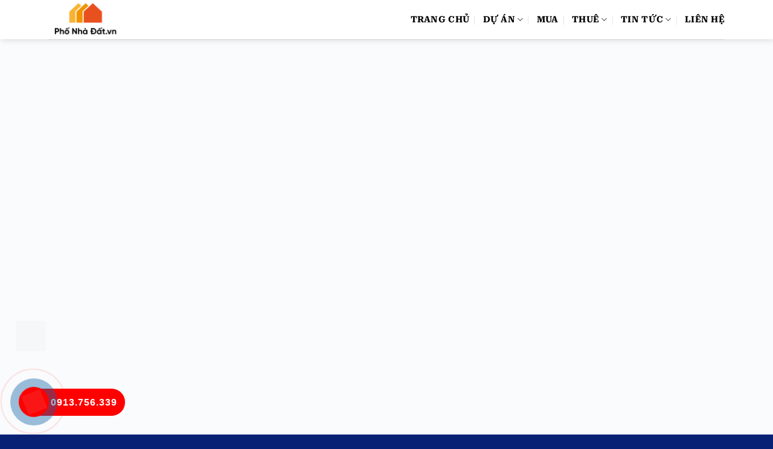

--- FILE ---
content_type: text/html; charset=UTF-8
request_url: https://phonhadat.vn/thu-thiem-garden/
body_size: 13375
content:
<!DOCTYPE html><html lang="vi" prefix="og: https://ogp.me/ns#" class="loading-site no-js"><head><script data-no-optimize="1">var litespeed_docref=sessionStorage.getItem("litespeed_docref");litespeed_docref&&(Object.defineProperty(document,"referrer",{get:function(){return litespeed_docref}}),sessionStorage.removeItem("litespeed_docref"));</script> <meta charset="UTF-8" /><link rel="profile" href="http://gmpg.org/xfn/11" /><link rel="pingback" href="https://phonhadat.vn/xmlrpc.php" /><meta name="viewport" content="width=device-width, initial-scale=1" /><title>Thủ Thiêm Garden - Update Chuyển Nhượng - Cho Thuê T01/2026</title><meta name="description" content="Thủ Thiêm Garden địa chỉ tại 269 Đ. Liên Phường, Phước Long B, Thủ Đức. Cập nhật giá bán, thuê căn hộ Thủ Thiêm Garden mới nhất"/><meta name="robots" content="follow, index, max-snippet:-1, max-video-preview:-1, max-image-preview:large"/><link rel="canonical" href="https://phonhadat.vn/thu-thiem-garden/" /><meta property="og:locale" content="vi_VN" /><meta property="og:type" content="article" /><meta property="og:title" content="Thủ Thiêm Garden - Update Chuyển Nhượng - Cho Thuê T01/2026" /><meta property="og:description" content="Thủ Thiêm Garden địa chỉ tại 269 Đ. Liên Phường, Phước Long B, Thủ Đức. Cập nhật giá bán, thuê căn hộ Thủ Thiêm Garden mới nhất" /><meta property="og:url" content="https://phonhadat.vn/thu-thiem-garden/" /><meta property="og:site_name" content="Phố Nhà Đất" /><meta property="og:updated_time" content="2024-06-13T14:55:22+07:00" /><meta property="og:image" content="https://phonhadat.vn/wp-content/uploads/2023/01/thu-thiem-garden.webp" /><meta property="og:image:secure_url" content="https://phonhadat.vn/wp-content/uploads/2023/01/thu-thiem-garden.webp" /><meta property="og:image:width" content="960" /><meta property="og:image:height" content="720" /><meta property="og:image:alt" content="Thủ Thiêm Garden" /><meta property="og:image:type" content="image/webp" /><meta property="article:published_time" content="2024-06-05T22:28:14+07:00" /><meta property="article:modified_time" content="2024-06-13T14:55:22+07:00" /><meta name="twitter:card" content="summary_large_image" /><meta name="twitter:title" content="Thủ Thiêm Garden - Update Chuyển Nhượng - Cho Thuê T01/2026" /><meta name="twitter:description" content="Thủ Thiêm Garden địa chỉ tại 269 Đ. Liên Phường, Phước Long B, Thủ Đức. Cập nhật giá bán, thuê căn hộ Thủ Thiêm Garden mới nhất" /><meta name="twitter:site" content="@admin" /><meta name="twitter:creator" content="@admin" /><meta name="twitter:image" content="https://phonhadat.vn/wp-content/uploads/2023/01/thu-thiem-garden.webp" /> <script type="application/ld+json" class="rank-math-schema-pro">{"@context":"https://schema.org","@graph":[{"@type":["Person","Organization"],"@id":"https://phonhadat.vn/#person","name":"Ph\u1ed1 Nh\u00e0 \u0110\u1ea5t","sameAs":["https://twitter.com/admin"]},{"@type":"WebSite","@id":"https://phonhadat.vn/#website","url":"https://phonhadat.vn","name":"Ph\u1ed1 Nh\u00e0 \u0110\u1ea5t","publisher":{"@id":"https://phonhadat.vn/#person"},"inLanguage":"vi"},{"@type":"ImageObject","@id":"https://phonhadat.vn/wp-content/uploads/2023/01/thu-thiem-garden.webp","url":"https://phonhadat.vn/wp-content/uploads/2023/01/thu-thiem-garden.webp","width":"960","height":"720","inLanguage":"vi"},{"@type":"BreadcrumbList","@id":"https://phonhadat.vn/thu-thiem-garden/#breadcrumb","itemListElement":[{"@type":"ListItem","position":"1","item":{"@id":"https://phonhadat.vn","name":"Phonhadat.vn"}},{"@type":"ListItem","position":"2","item":{"@id":"https://phonhadat.vn/du-an/","name":"D\u1ef1 \u00c1n"}},{"@type":"ListItem","position":"3","item":{"@id":"https://phonhadat.vn/can-ho/","name":"C\u0103n h\u1ed9"}},{"@type":"ListItem","position":"4","item":{"@id":"https://phonhadat.vn/thu-thiem-garden/","name":"Th\u1ee7 Thi\u00eam Garden"}}]},{"@type":"WebPage","@id":"https://phonhadat.vn/thu-thiem-garden/#webpage","url":"https://phonhadat.vn/thu-thiem-garden/","name":"Th\u1ee7 Thi\u00eam Garden - Update Chuy\u1ec3n Nh\u01b0\u1ee3ng - Cho Thu\u00ea T01/2026","datePublished":"2024-06-05T22:28:14+07:00","dateModified":"2024-06-13T14:55:22+07:00","isPartOf":{"@id":"https://phonhadat.vn/#website"},"primaryImageOfPage":{"@id":"https://phonhadat.vn/wp-content/uploads/2023/01/thu-thiem-garden.webp"},"inLanguage":"vi","breadcrumb":{"@id":"https://phonhadat.vn/thu-thiem-garden/#breadcrumb"}},{"@type":"Person","@id":"https://phonhadat.vn/thu-thiem-garden/#author","name":"Ph\u1ed1 Nh\u00e0 \u0110\u1ea5t","image":{"@type":"ImageObject","@id":"https://phonhadat.vn/wp-content/litespeed/avatar/499490c5522eb46cd84e7f0ef48b0800.jpg?ver=1769143124","url":"https://phonhadat.vn/wp-content/litespeed/avatar/499490c5522eb46cd84e7f0ef48b0800.jpg?ver=1769143124","caption":"Ph\u1ed1 Nh\u00e0 \u0110\u1ea5t","inLanguage":"vi"}},{"@type":"Article","headline":"Th\u1ee7 Thi\u00eam Garden - Update Chuy\u1ec3n Nh\u01b0\u1ee3ng - Cho Thu\u00ea T01/2026","keywords":"Th\u1ee7 Thi\u00eam Garden","datePublished":"2024-06-05T22:28:14+07:00","dateModified":"2024-06-13T14:55:22+07:00","articleSection":"C\u0103n h\u1ed9","author":{"@id":"https://phonhadat.vn/thu-thiem-garden/#author","name":"Ph\u1ed1 Nh\u00e0 \u0110\u1ea5t"},"publisher":{"@id":"https://phonhadat.vn/#person"},"description":"Th\u1ee7 Thi\u00eam Garden \u0111\u1ecba ch\u1ec9 t\u1ea1i 269 \u0110. Li\u00ean Ph\u01b0\u1eddng, Ph\u01b0\u1edbc Long B, Th\u1ee7 \u0110\u1ee9c. C\u1eadp nh\u1eadt gi\u00e1 b\u00e1n, thu\u00ea c\u0103n h\u1ed9 Th\u1ee7 Thi\u00eam Garden m\u1edbi nh\u1ea5t","name":"Th\u1ee7 Thi\u00eam Garden - Update Chuy\u1ec3n Nh\u01b0\u1ee3ng - Cho Thu\u00ea T01/2026","@id":"https://phonhadat.vn/thu-thiem-garden/#richSnippet","isPartOf":{"@id":"https://phonhadat.vn/thu-thiem-garden/#webpage"},"image":{"@id":"https://phonhadat.vn/wp-content/uploads/2023/01/thu-thiem-garden.webp"},"inLanguage":"vi","mainEntityOfPage":{"@id":"https://phonhadat.vn/thu-thiem-garden/#webpage"}}]}</script> <link rel='prefetch' href='https://phonhadat.vn/wp-content/themes/flatsome/assets/js/flatsome.js?ver=8e60d746741250b4dd4e' /><link rel='prefetch' href='https://phonhadat.vn/wp-content/themes/flatsome/assets/js/chunk.slider.js?ver=3.19.6' /><link rel='prefetch' href='https://phonhadat.vn/wp-content/themes/flatsome/assets/js/chunk.popups.js?ver=3.19.6' /><link rel='prefetch' href='https://phonhadat.vn/wp-content/themes/flatsome/assets/js/chunk.tooltips.js?ver=3.19.6' /><link rel="alternate" type="application/rss+xml" title="Dòng thông tin Phố Nhà Đất &raquo;" href="https://phonhadat.vn/feed/" /><link rel="alternate" type="application/rss+xml" title="Phố Nhà Đất &raquo; Dòng bình luận" href="https://phonhadat.vn/comments/feed/" /><link rel="alternate" title="oNhúng (JSON)" type="application/json+oembed" href="https://phonhadat.vn/wp-json/oembed/1.0/embed?url=https%3A%2F%2Fphonhadat.vn%2Fthu-thiem-garden%2F" /><link rel="alternate" title="oNhúng (XML)" type="text/xml+oembed" href="https://phonhadat.vn/wp-json/oembed/1.0/embed?url=https%3A%2F%2Fphonhadat.vn%2Fthu-thiem-garden%2F&#038;format=xml" /><link data-optimized="2" rel="stylesheet" href="https://phonhadat.vn/wp-content/litespeed/css/1062e3be97b39ac3f813b7ac43d14097.css?ver=cfd13" /> <script type="litespeed/javascript" data-src="https://phonhadat.vn/wp-includes/js/jquery/jquery.min.js" id="jquery-core-js"></script> <link rel="https://api.w.org/" href="https://phonhadat.vn/wp-json/" /><link rel="EditURI" type="application/rsd+xml" title="RSD" href="https://phonhadat.vn/xmlrpc.php?rsd" /><meta name="generator" content="WordPress 6.9" /><link rel='shortlink' href='https://phonhadat.vn/?p=4193' /><meta name="p:domain_verify" content="30923c72b46bffd070119365b83ae759"/><link rel="icon" href="https://phonhadat.vn/wp-content/uploads/2020/08/icon-nha-dat.png" sizes="32x32" /><link rel="icon" href="https://phonhadat.vn/wp-content/uploads/2020/08/icon-nha-dat.png" sizes="192x192" /><link rel="apple-touch-icon" href="https://phonhadat.vn/wp-content/uploads/2020/08/icon-nha-dat.png" /><meta name="msapplication-TileImage" content="https://phonhadat.vn/wp-content/uploads/2020/08/icon-nha-dat.png" /></head><body class="header-shadow lightbox nav-dropdown-has-arrow nav-dropdown-has-shadow nav-dropdown-has-border parallax-mobile"><a class="skip-link screen-reader-text" href="#main">Bỏ qua nội dung</a><div id="wrapper"><header id="header" class="header has-sticky sticky-jump"><div class="header-wrapper"><div id="masthead" class="header-main "><div class="header-inner flex-row container logo-left medium-logo-center" role="navigation"><div id="logo" class="flex-col logo"><a href="https://phonhadat.vn/" title="Phố Nhà Đất - Phố Nhà Đất" rel="home">
<img data-lazyloaded="1" src="[data-uri]" width="500" height="265" data-src="https://phonhadat.vn/wp-content/uploads/2020/08/logo-nha-dat-pho.png" class="header_logo header-logo" alt="Phố Nhà Đất"/><img data-lazyloaded="1" src="[data-uri]" width="500" height="265" data-src="https://phonhadat.vn/wp-content/uploads/2020/08/logo-nha-dat-pho.png" class="header-logo-dark" alt="Phố Nhà Đất"/></a></div><div class="flex-col show-for-medium flex-left"><ul class="mobile-nav nav nav-left "><li class="nav-icon has-icon"><div class="header-button">		<a href="#" data-open="#main-menu" data-pos="left" data-bg="main-menu-overlay" data-color="" class="icon primary button round is-small" aria-label="Menu" aria-controls="main-menu" aria-expanded="false"><i class="icon-menu" ></i>
</a></div></li></ul></div><div class="flex-col hide-for-medium flex-left flex-grow"><ul class="header-nav header-nav-main nav nav-left  nav-divided nav-size-medium nav-uppercase"></ul></div><div class="flex-col hide-for-medium flex-right"><ul class="header-nav header-nav-main nav nav-right  nav-divided nav-size-medium nav-uppercase"><li id="menu-item-64" class="menu-item menu-item-type-custom menu-item-object-custom menu-item-64 menu-item-design-default"><a href="/" class="nav-top-link">Trang Chủ</a></li><li id="menu-item-4052" class="menu-item menu-item-type-custom menu-item-object-custom menu-item-has-children menu-item-4052 menu-item-design-default has-dropdown"><a href="https://phonhadat.vn/du-an/" class="nav-top-link" aria-expanded="false" aria-haspopup="menu">Dự án<i class="icon-angle-down" ></i></a><ul class="sub-menu nav-dropdown nav-dropdown-default"><li id="menu-item-4215" class="menu-item menu-item-type-taxonomy menu-item-object-danh_muc current-du_an-ancestor current-menu-parent current-du_an-parent menu-item-4215 active"><a href="https://phonhadat.vn/can-ho/">Căn hộ</a></li><li id="menu-item-4217" class="menu-item menu-item-type-taxonomy menu-item-object-danh_muc menu-item-4217"><a href="https://phonhadat.vn/nha-pho-biet-thu/">Nhà Phố &amp; Biệt Thự</a></li></ul></li><li id="menu-item-4569" class="menu-item menu-item-type-taxonomy menu-item-object-category_property menu-item-4569 menu-item-design-default"><a href="https://phonhadat.vn/mua/" class="nav-top-link">Mua</a></li><li id="menu-item-4570" class="menu-item menu-item-type-taxonomy menu-item-object-category_property menu-item-has-children menu-item-4570 menu-item-design-default has-dropdown"><a href="https://phonhadat.vn/thue/" class="nav-top-link" aria-expanded="false" aria-haspopup="menu">Thuê<i class="icon-angle-down" ></i></a><ul class="sub-menu nav-dropdown nav-dropdown-default"><li id="menu-item-4606" class="menu-item menu-item-type-taxonomy menu-item-object-category_property menu-item-4606"><a href="https://phonhadat.vn/cho-thue-the-gold-view/">Cho thuê The Gold View</a></li><li id="menu-item-4851" class="menu-item menu-item-type-taxonomy menu-item-object-category_property menu-item-4851"><a href="https://phonhadat.vn/cho-thue-the-tresor/">Cho Thuê The Tresor</a></li><li id="menu-item-4852" class="menu-item menu-item-type-taxonomy menu-item-object-category_property menu-item-4852"><a href="https://phonhadat.vn/cho-thue-saigon-royal/">Cho thuê Saigon Royal</a></li><li id="menu-item-5059" class="menu-item menu-item-type-taxonomy menu-item-object-category_property menu-item-5059"><a href="https://phonhadat.vn/cho-thue-millennium/">Cho thuê Millennium</a></li><li id="menu-item-5277" class="menu-item menu-item-type-taxonomy menu-item-object-category_property menu-item-5277"><a href="https://phonhadat.vn/cho-thue-de-la-sol/">Cho thuê De La Sol</a></li></ul></li><li id="menu-item-942" class="nofollow menu-item menu-item-type-taxonomy menu-item-object-category menu-item-has-children menu-item-942 menu-item-design-default has-dropdown"><a href="https://phonhadat.vn/bat-dong-san/" class="nav-top-link" aria-expanded="false" aria-haspopup="menu">Tin Tức<i class="icon-angle-down" ></i></a><ul class="sub-menu nav-dropdown nav-dropdown-default"><li id="menu-item-1910" class="menu-item menu-item-type-taxonomy menu-item-object-category menu-item-1910"><a href="https://phonhadat.vn/chu-dau-tu/">Chủ Đầu Tư</a></li><li id="menu-item-929" class="nofollow menu-item menu-item-type-taxonomy menu-item-object-category menu-item-929"><a href="https://phonhadat.vn/nha-dep/">Nhà Đẹp</a></li><li id="menu-item-973" class="menu-item menu-item-type-taxonomy menu-item-object-category menu-item-973"><a href="https://phonhadat.vn/kien-thuc/">Kiến thức</a></li></ul></li><li id="menu-item-63" class="nofollow menu-item menu-item-type-post_type menu-item-object-page menu-item-63 menu-item-design-default"><a href="https://phonhadat.vn/lien-he/" class="nav-top-link">Liên hệ</a></li></ul></div><div class="flex-col show-for-medium flex-right"><ul class="mobile-nav nav nav-right "></ul></div></div><div class="container"><div class="top-divider full-width"></div></div></div><div class="header-bg-container fill"><div class="header-bg-image fill"></div><div class="header-bg-color fill"></div></div></div></header><main id="main" class=""><div id="content" role="main"><div class="img-inner dark">
<img data-lazyloaded="1" src="[data-uri]" width="960" height="720" data-src="https://phonhadat.vn/wp-content/uploads/2023/01/thu-thiem-garden.webp" class="attachment-original size-original my-featured-img wp-post-image" alt="Thủ Thiêm Garden" decoding="async" fetchpriority="high" style="width:100%;height:auto;" data-srcset="https://phonhadat.vn/wp-content/uploads/2023/01/thu-thiem-garden.webp 960w, https://phonhadat.vn/wp-content/uploads/2023/01/thu-thiem-garden-768x576.webp 768w, https://phonhadat.vn/wp-content/uploads/2023/01/thu-thiem-garden-300x225.webp 300w, https://phonhadat.vn/wp-content/uploads/2023/01/thu-thiem-garden-600x450.webp 600w" data-sizes="(max-width: 960px) 100vw, 960px" /></div><section class="section section-no-padding"><div class="section-content relative"><div class="row"><div class="large-12 col"><div class="col-inner"><div class="crumbs"><nav aria-label="breadcrumbs" class="rank-math-breadcrumb"><p><a href="https://phonhadat.vn">Phonhadat.vn</a><span class="separator"> / </span><a href="https://phonhadat.vn/du-an/">Dự Án</a><span class="separator"> / </span><a href="https://phonhadat.vn/can-ho/">Căn hộ</a></p></nav></div><h1 class="titleduan">Thủ Thiêm Garden</h1><p><em><strong>Thủ Thiêm Garden</strong></em> &#8211; Sau khi tạo dựng được thương hiệu, uy tín qua loạt các dự án căn hộ như: Thủ Thiêm Xanh, Thủ Thiêm Star, Thủ Thiêm Sky&#8230; Tháng 12/2016 Chủ đầu tư Thủ Thiêm tiếp tục cho ra mắt <strong>dự án căn hộ Thủ Thiêm Garden</strong> ngay tại mặt tiền đường Liên Phường, Phước Long B, Quận 9. Xuất hiện trong bối cảnh khách hàng có khá nhiều lựa chọn về căn hộ trong khu vực như: Sky 9 (N.H.O), Flora Fuji… hay các dự án căn hộ Quận 2 kế bên, nhưng Thủ Thiêm Garden vẫn thu hút được sự quan tâm khá lớn từ khách hàng nhờ sở hữu những ưu thế riêng của mình.</p><p>Ở bài viết này, nhóm chuyên gia <span style="color: #ff0000;"><em><strong>dự án căn hộ quận 9</strong></em></span> của <strong>Phố Nhà Đất </strong>sẽ cùng khách hàng nhìn lại quá trình triển khai dự án cũng như đưa ra những đánh giá, góc nhìn của riêng chúng tôi về những ưu thế, nhược điểm mà dự án này sở hữu.</p><h2><strong>Sơ bộ thông tin dự án căn hộ Thủ Thiêm Garden quận 9</strong></h2><table><tbody><tr style="height: 21px;"><td style="width: 18.1119%; height: 21px;">Chủ đầu tư</td><td style="width: 81.8881%; height: 21px;">Công ty cổ phần Thủ Thiêm</td></tr><tr style="height: 21px;"><td style="width: 18.1119%; height: 21px;">Vị trí</td><td style="width: 81.8881%; height: 21px;">Mặt tiền đường Liên Phường, Quận 9, Tp. Hồ Chí Minh</td></tr><tr style="height: 21px;"><td style="width: 18.1119%; height: 21px;">Tổng diện tích</td><td style="width: 81.8881%; height: 21px;">7.071 m2</td></tr><tr style="height: 21px;"><td style="width: 18.1119%; height: 21px;">Mật độ xây dựng</td><td style="width: 81.8881%; height: 21px;">30,4%</td></tr><tr style="height: 21px;"><td style="width: 18.1119%; height: 21px;">Quy mô</td><td style="width: 81.8881%; height: 21px;">02 Block cao 20 tầng với 375 căn hộ</td></tr><tr style="height: 21px;"><td style="width: 18.1119%; height: 21px;">Diện tích căn hộ</td><td style="width: 81.8881%; height: 21px;">49 m2 – 82 m2</td></tr><tr style="height: 43px;"><td style="width: 18.1119%; height: 43px;">Tiện ích</td><td style="width: 81.8881%; height: 43px;">an ninh 24/24, hồ bơi, phòng tập Gym, Spa, trung tâm thương mại nhỏ …</td></tr></tbody></table><h3><strong>Một số ưu điểm của căn hộ Thủ Thiêm Garden khi ra mắt</strong></h3><p>Là một trong những dự án căn hộ có tổng giá trị căn hộ rẻ nhất thị trường Quận 9 ở thời điểm ra mắt (12/2016)</p><p>Mức giá chính thức từ chủ đầu tư bán ra là 19 triệu/m2, có thể nói rằng mức giá này hoàn toàn không rẻ so với khu vực Quận 9 ở thời điểm dự án ra mắt. Tuy nhiên, <strong>Thủ Thiêm Garden quận 9</strong> lại sở hữu nhiều căn hộ có diện tích nhỏ (từ 49 m2 – 62 m2, 01 đến 02 phòng ngủ, một số căn 03 phòng ngủ diện tích 85 m2) nên phần đa các căn hộ có giá trên dưới 01 tỷ đồng, phù hợp với nhu cầu của rất nhiều khách hàng, nhất là khách hàng có mức thu nhập trung bình. Thực tế đã chứng minh rổ hàng của chủ đầu tư đã hết nhẵn sau hai đợt mở bán bởi nhu cầu ở phân khúc này khá lớn.</p><p>EZ LAND đang chào bán căn hộ Hausneo với giá bán hấp dẫn chỉ 22,5tr/m2 cùng tiến độ thanh toán cực kì tốt tại nút giao cao tốc Long Thành Dầu Dây và Vành Đai 2. Một dự án căn hộ Quận 9 được chúng tôi đánh giá cao.</p><p>Sở hữu vị trí mặt tiền đường Liên Phường khá phù hợp cho khách hàng đang làm việc tại các khu vực:</p><ul><li><strong>Quận 1, quận 2</strong> chỉ với 10 &#8211; 15 phút di chuyển qua các tuyến: Liên Phường -&gt; Cao Tốc -&gt; Mai Chí Thọ</li><li><strong>Bình Thạnh</strong> với 10 phút di chuyển: Thủ Thiêm Garden -&gt; Cao Tốc -&gt; Xa Lộ Hà Nội</li><li><strong>Quận 7</strong> chỉ với 15 phút di chuyển: dự án Thủ Thiêm Garden -&gt; Võ Chí Công -&gt; Cầu Phú Mỹ</li><li><strong>Khu công nghệ cao quận 9</strong> chỉ với 3 phút đi xe.</li></ul><h4><img decoding="async" class="lazy-load alignnone size-full wp-image-3563" loading="lazy" decoding="async" src="data:image/svg+xml,%3Csvg%20viewBox%3D%220%200%20100%20100%22%20xmlns%3D%22http%3A%2F%2Fwww.w3.org%2F2000%2Fsvg%22%3E%3C%2Fsvg%3E" data-src="https://phonhadat.vn/wp-content/uploads/2023/01/thu-thiem-garden1.webp" alt="Thủ Thiêm Garden" width="100%" srcset="" data-srcset="https://phonhadat.vn/wp-content/uploads/2023/01/thu-thiem-garden1.webp 660w, https://phonhadat.vn/wp-content/uploads/2023/01/thu-thiem-garden1-300x212.webp 300w, https://phonhadat.vn/wp-content/uploads/2023/01/thu-thiem-garden1-600x424.webp 600w" sizes="(max-width: 660px) 100vw, 660px" /></h4><h4><strong>Tiềm năng căn hộ Thủ Thiêm Garden</strong></h4><p>Đường Liên Phường ngày nay đang dần trở nên đông đúc bởi cư dân đã về xây nhà ở khá nhiều. Bên cạnh đó, dự án nhà phố Merita của Khang Điền với khu phố thương mại bao gồm 42 căn shophouse ngoài mặt tiền (đã bàn giao, một số Shophouse đã bắt đầu hoạt động) và dự án căn hộ Sun Tower của N.H.O cũng chuẩn bị bàn giao sẽ tạo nên một bộ mặt mới, sầm uất trên tuyến đường này trong tương lai không xa. Việc toạ lạc trong một khu vực được quy hoạch bài bản, có nhiều mảng xanh, nên dự án có chất lượng môi trường sống theo đánh giá của chúng tôi là khá ổn.</p><p>Một yếu tố sẽ đẩy giá căn hộ <strong>Thủ Thiêm Garden</strong> tăng, đó là nhu cầu về nơi ở tại khu vực này sẽ tăng mạnh trong tương lai gần. Chủ yếu đến từ các nhân sự làm việc trong khu công nghệ cao Quận 9 (dự kiến sẽ có khoảng vài trăm nghìn kỹ sư, chuyên gia cao cấp, công nhân tay nghề cao, sinh viên… sẽ làm việc, học tập, nghiên cứu tại đây). Dự án chỉ cách khu công nghệ cao chừng 1,5 km với khoảng chưa đầy 5 phút đi xe, và mức giá khá tốt như thế là sự lựa chọn an cư khá lý tưởng cho những người trẻ, gia đình trẻ làm việc tại đây.</p><p>Ngoài những tiềm năng thì Thủ Thiêm Garden cũng có một số nhược điểm như:</p><p>&#8211; <span style="color: #008000;"><strong>Dự án</strong></span> nằm gần đường vành đai trong nên việc lưu thông về Quận 7 qua cầu Phú Mỹ sẽ đi chung đường với xe container. Tuy nhiên, đây là tuyến đường lớn nên sẽ có dải phân cách khá an toàn.</p><p>&#8211; Gần với Vành Đai Trong, mặt tiền đường Liên Phường nên sẽ khá nhộn nhịp, sầm uất. Phù hợp với khách hàng là người trẻ, tuy nhiên lại không phù hợp các các khách hàng ưa thích sự yên tĩnh.</p><p><img decoding="async" class="lazy-load alignnone size-full wp-image-3564" loading="lazy" decoding="async" src="data:image/svg+xml,%3Csvg%20viewBox%3D%220%200%20100%20100%22%20xmlns%3D%22http%3A%2F%2Fwww.w3.org%2F2000%2Fsvg%22%3E%3C%2Fsvg%3E" data-src="https://phonhadat.vn/wp-content/uploads/2023/01/mat-bang-thu-thiem-garden.webp" alt="Thủ Thiêm Garden" width="100%" srcset="" data-srcset="https://phonhadat.vn/wp-content/uploads/2023/01/mat-bang-thu-thiem-garden.webp 1600w, https://phonhadat.vn/wp-content/uploads/2023/01/mat-bang-thu-thiem-garden-768x576.webp 768w, https://phonhadat.vn/wp-content/uploads/2023/01/mat-bang-thu-thiem-garden-1536x1152.webp 1536w, https://phonhadat.vn/wp-content/uploads/2023/01/mat-bang-thu-thiem-garden-300x225.webp 300w, https://phonhadat.vn/wp-content/uploads/2023/01/mat-bang-thu-thiem-garden-600x450.webp 600w" sizes="(max-width: 1600px) 100vw, 1600px" /></p><h3><span style="color: #008000;"><strong>Vài nét về chủ đầu tư Thủ Thiêm Garden Quận 9</strong></span></h3><p>Đơn vị đầu tư dự án chính là công ty cổ phần Thủ Thiêm. Chủ đầu tư này được đánh giá tương đối cao nhờ đã thực hiện thành công các dự án như: Thủ Thiêm Sky (Thảo Điền), Thủ Thiêm Xanh, Thủ Thiêm Star (khu dân cư đông thủ thiêm), khu dân cư Thủ Thiêm Vila… các dự án này đều đã bàn giao đúng tiến độ, pháp lý minh bạch, nhanh chóng có sổ và chất lượng được đánh giá khá tốt bởi các khách hàng mua ở.</p><p>Đơn vị phát triển và là nhà phân phối chính cho dự án cũng là một tên tuổi khá quen thuộc và uy tín trong phân khúc căn hộ tầm trung – Đất Xanh Miền Nam.</p><p>Thực tế, sau hai đợt mở bán, rổ hàng của dự án căn hộ Thủ Thiêm Garden nhanh chóng cháy hàng. Điều này cho thấy rằng, niềm tin của khách hàng đối với Thủ Thiêm Garden cũng như đơn vị phát triển rất lớn.</p><p>Trên đây là bài review dự án căn hộ Thủ Thiêm Garden của nhóm chuyên gia căn hộ quận 9 của <strong>Phố Nhà Đất</strong>, hy vọng mang đến cho khách hàng những thông tin hữu ích trong quá trình tìm hiểu thị trường căn hộ Quận 9.</p></div></div></div></div></section><section class="section section-no-padding"><div class="section-content relative"><div class="row"><div class="col small-12 large-12"><h4><u>Dự án khác:</u></h4></div><div class="col medium-4 small-12 large-4"><div class="col-inner"><div class="box produan has-hover box-text-bottom"><div class="box-image">
<a href="https://phonhadat.vn/hado-green-lane/" title="Hado Green Lane">
<img data-lazyloaded="1" src="[data-uri]" width="768" height="432" data-src="https://phonhadat.vn/wp-content/uploads/2023/01/phoi-canh-hado-green-lane-768x432.jpg" alt="Hado Green Lane" loading="lazy" decoding="async">
</a></div><div class="box-text text-center"><h2>
<a href="https://phonhadat.vn/hado-green-lane/" title="Hado Green Lane">
Hado Green Lane                                                </a></h2></div></div></div></div><div class="col medium-4 small-12 large-4"><div class="col-inner"><div class="box produan has-hover box-text-bottom"><div class="box-image">
<a href="https://phonhadat.vn/sunrise-cityview/" title="Sunrise Cityview">
<img data-lazyloaded="1" src="[data-uri]" width="768" height="515" data-src="https://phonhadat.vn/wp-content/uploads/2023/01/sunrise-cityview-quan-7-768x515.webp" alt="Sunrise Cityview" loading="lazy" decoding="async">
</a></div><div class="box-text text-center"><h2>
<a href="https://phonhadat.vn/sunrise-cityview/" title="Sunrise Cityview">
Sunrise Cityview                                                </a></h2></div></div></div></div><div class="col medium-4 small-12 large-4"><div class="col-inner"><div class="box produan has-hover box-text-bottom"><div class="box-image">
<a href="https://phonhadat.vn/safira-khang-dien/" title="Safira Khang Điền">
<img data-lazyloaded="1" src="[data-uri]" width="768" height="431" data-src="https://phonhadat.vn/wp-content/uploads/2023/01/safira-khang-dien-768x431.jpg" alt="Safira Khang Điền" loading="lazy" decoding="async">
</a></div><div class="box-text text-center"><h2>
<a href="https://phonhadat.vn/safira-khang-dien/" title="Safira Khang Điền">
Safira Khang Điền                                                </a></h2></div></div></div></div><div class="col medium-4 small-12 large-4"><div class="col-inner"><div class="box produan has-hover box-text-bottom"><div class="box-image">
<a href="https://phonhadat.vn/corona-city/" title="Corona City">
<img data-lazyloaded="1" src="[data-uri]" width="768" height="536" data-src="https://phonhadat.vn/wp-content/uploads/2023/01/corona-city-768x536.jpg" alt="Corona City" loading="lazy" decoding="async">
</a></div><div class="box-text text-center"><h2>
<a href="https://phonhadat.vn/corona-city/" title="Corona City">
Corona City                                                </a></h2></div></div></div></div><div class="col medium-4 small-12 large-4"><div class="col-inner"><div class="box produan has-hover box-text-bottom"><div class="box-image">
<a href="https://phonhadat.vn/hausbelo/" title="Hausbelo">
<img data-lazyloaded="1" src="[data-uri]" width="768" height="480" data-src="https://phonhadat.vn/wp-content/uploads/2023/01/hausbelo-768x480.jpg" alt="Hausbelo" loading="lazy" decoding="async">
</a></div><div class="box-text text-center"><h2>
<a href="https://phonhadat.vn/hausbelo/" title="Hausbelo">
Hausbelo                                                </a></h2></div></div></div></div><div class="col medium-4 small-12 large-4"><div class="col-inner"><div class="box produan has-hover box-text-bottom"><div class="box-image">
<a href="https://phonhadat.vn/spring-light-city/" title="Spring Light City">
<img data-lazyloaded="1" src="[data-uri]" width="768" height="457" data-src="https://phonhadat.vn/wp-content/uploads/2023/01/Spring-Light-City.jpeg" alt="Spring Light City" loading="lazy" decoding="async">
</a></div><div class="box-text text-center"><h2>
<a href="https://phonhadat.vn/spring-light-city/" title="Spring Light City">
Spring Light City                                                </a></h2></div></div></div></div></div></div></section></div></main><footer id="footer" class="footer-wrapper"><section class="section" id="section_1291596357"><div class="section-bg fill" ><div class="is-border"
style="border-color:rgb(235, 235, 235);border-width:1px 0px 0px 0px;"></div></div><div class="section-content relative"><div class="container section-title-container titlecenter" ><h3 class="section-title section-title-center"><b></b><span class="section-title-main" style="color:rgb(251, 247, 247);">LIÊN HỆ &amp; ĐĂNG KÝ NGAY</span><b></b></h3></div><div class="row row-large align-middle align-center"  id="row-520162854"><div id="col-2128505134" class="col medium-6 small-12 large-6"  ><div class="col-inner box-shadow-4 box-shadow-5-hover dark"  ><p><span style="font-size: 140%;"><i class="icon-phone"></i> <strong><span class="text600">Hotline:</span></strong> <a class="hotline-footer" href="tel:0915916915" rel="nofollow"><strong>0915 916 915</strong></a></span><br /><i class="icon-envelop"></i> <strong>Địa chỉ:</strong> Park 6, Vinhomes Central Park, Phường 22, Bình Thạnh<br /><i class="icon-map-pin-fill"></i> <strong><span class="text600">Email: </span></strong><span class="text600">phonhadat2020@gmail.com</span></p></div><style>#col-2128505134 > .col-inner {
  padding: 15px 15px 15px 15px;
  border-radius: 10px;
}</style></div><div id="col-953441840" class="col medium-6 small-12 large-6"  ><div class="col-inner text-center"  ><div class="wpcf7 no-js" id="wpcf7-f4514-p4193-o1" lang="vi" dir="ltr" data-wpcf7-id="4514"><div class="screen-reader-response"><p role="status" aria-live="polite" aria-atomic="true"></p><ul></ul></div><form action="/thu-thiem-garden/#wpcf7-f4514-p4193-o1" method="post" class="wpcf7-form init" aria-label="Form liên hệ" novalidate="novalidate" data-status="init"><fieldset class="hidden-fields-container"><input type="hidden" name="_wpcf7" value="4514" /><input type="hidden" name="_wpcf7_version" value="6.1.4" /><input type="hidden" name="_wpcf7_locale" value="vi" /><input type="hidden" name="_wpcf7_unit_tag" value="wpcf7-f4514-p4193-o1" /><input type="hidden" name="_wpcf7_container_post" value="4193" /><input type="hidden" name="_wpcf7_posted_data_hash" value="" /></fieldset><p><span class="wpcf7-form-control-wrap" data-name="ho-ten"><input size="40" maxlength="400" class="wpcf7-form-control wpcf7-text wpcf7-validates-as-required form-control" aria-required="true" aria-invalid="false" placeholder="Họ và Tên" value="" type="text" name="ho-ten" /></span><br />
<span class="wpcf7-form-control-wrap" data-name="dienthoai"><input size="40" maxlength="400" class="wpcf7-form-control wpcf7-tel wpcf7-validates-as-required wpcf7-text wpcf7-validates-as-tel form-control" aria-required="true" aria-invalid="false" placeholder="Số Điện Thoại" value="" type="tel" name="dienthoai" /></span><br />
<input class="wpcf7-form-control wpcf7-submit has-spinner btn btn-submit" type="submit" value="Đăng Ký Ngay" /></p><div class="wpcf7-response-output" aria-hidden="true"></div></form></div></div></div></div></div><style>#section_1291596357 {
  padding-top: 30px;
  padding-bottom: 30px;
  min-height: 300px;
  background-color: rgb(8, 58, 145);
}</style></section></footer></div><div id="main-menu" class="mobile-sidebar no-scrollbar mfp-hide"><div class="sidebar-menu no-scrollbar "><ul class="nav nav-sidebar nav-vertical nav-uppercase" data-tab="1"><li class="menu-item menu-item-type-custom menu-item-object-custom menu-item-64"><a href="/">Trang Chủ</a></li><li class="menu-item menu-item-type-custom menu-item-object-custom menu-item-has-children menu-item-4052"><a href="https://phonhadat.vn/du-an/">Dự án</a><ul class="sub-menu nav-sidebar-ul children"><li class="menu-item menu-item-type-taxonomy menu-item-object-danh_muc current-du_an-ancestor current-menu-parent current-du_an-parent menu-item-4215"><a href="https://phonhadat.vn/can-ho/">Căn hộ</a></li><li class="menu-item menu-item-type-taxonomy menu-item-object-danh_muc menu-item-4217"><a href="https://phonhadat.vn/nha-pho-biet-thu/">Nhà Phố &amp; Biệt Thự</a></li></ul></li><li class="menu-item menu-item-type-taxonomy menu-item-object-category_property menu-item-4569"><a href="https://phonhadat.vn/mua/">Mua</a></li><li class="menu-item menu-item-type-taxonomy menu-item-object-category_property menu-item-has-children menu-item-4570"><a href="https://phonhadat.vn/thue/">Thuê</a><ul class="sub-menu nav-sidebar-ul children"><li class="menu-item menu-item-type-taxonomy menu-item-object-category_property menu-item-4606"><a href="https://phonhadat.vn/cho-thue-the-gold-view/">Cho thuê The Gold View</a></li><li class="menu-item menu-item-type-taxonomy menu-item-object-category_property menu-item-4851"><a href="https://phonhadat.vn/cho-thue-the-tresor/">Cho Thuê The Tresor</a></li><li class="menu-item menu-item-type-taxonomy menu-item-object-category_property menu-item-4852"><a href="https://phonhadat.vn/cho-thue-saigon-royal/">Cho thuê Saigon Royal</a></li><li class="menu-item menu-item-type-taxonomy menu-item-object-category_property menu-item-5059"><a href="https://phonhadat.vn/cho-thue-millennium/">Cho thuê Millennium</a></li><li class="menu-item menu-item-type-taxonomy menu-item-object-category_property menu-item-5277"><a href="https://phonhadat.vn/cho-thue-de-la-sol/">Cho thuê De La Sol</a></li></ul></li><li class="nofollow menu-item menu-item-type-taxonomy menu-item-object-category menu-item-has-children menu-item-942"><a href="https://phonhadat.vn/bat-dong-san/">Tin Tức</a><ul class="sub-menu nav-sidebar-ul children"><li class="menu-item menu-item-type-taxonomy menu-item-object-category menu-item-1910"><a href="https://phonhadat.vn/chu-dau-tu/">Chủ Đầu Tư</a></li><li class="nofollow menu-item menu-item-type-taxonomy menu-item-object-category menu-item-929"><a href="https://phonhadat.vn/nha-dep/">Nhà Đẹp</a></li><li class="menu-item menu-item-type-taxonomy menu-item-object-category menu-item-973"><a href="https://phonhadat.vn/kien-thuc/">Kiến thức</a></li></ul></li><li class="nofollow menu-item menu-item-type-post_type menu-item-object-page menu-item-63"><a href="https://phonhadat.vn/lien-he/">Liên hệ</a></li></ul></div></div> <script type="speculationrules">{"prefetch":[{"source":"document","where":{"and":[{"href_matches":"/*"},{"not":{"href_matches":["/wp-*.php","/wp-admin/*","/wp-content/uploads/*","/wp-content/*","/wp-content/plugins/*","/wp-content/themes/flatsome-child/*","/wp-content/themes/flatsome/*","/*\\?(.+)"]}},{"not":{"selector_matches":"a[rel~=\"nofollow\"]"}},{"not":{"selector_matches":".no-prefetch, .no-prefetch a"}}]},"eagerness":"conservative"}]}</script> <script type="text/javascript" src="https://phonhadat.vn/wp-content/plugins/litespeed-cache/assets/js/instant_click.min.js" id="litespeed-cache-js" defer="defer" data-wp-strategy="defer"></script> <div id="navigation_toolbox"><ul class="chat"><li class="c">
<a rel="nofollow" href="https://zalo.me/0913756339" target="_blank" title="Zalo">
<img data-lazyloaded="1" src="[data-uri]" data-src="https://phonhadat.vn/wp-content/themes/flatsome-child/images/icon-zalo.png" width="50px" height="50px" alt="Zalo 0913756339" loading="lazy" decoding="async">
</a></li></ul></div><div class="hotline-phone-ring-wrap"><div class="hotline-phone-ring"><div class="hotline-phone-ring-circle"></div><div class="hotline-phone-ring-circle-fill"></div><div class="hotline-phone-ring-img-circle">
<a rel="nofollow" href="tel:0913756339" class="pps-btn-img" title="Hotline">
<img data-lazyloaded="1" src="[data-uri]" data-src="https://phonhadat.vn/wp-content/themes/flatsome-child/images/icon-phone.png" width="33px" height="33px" alt="Hotline 0913756339" loading="lazy" decoding="async">
</a></div></div><div class="hotline-bar">
<a href="tel:0913756339" title="Hotline 0913756339">
<span class="text-hotline">0913.756.339</span>
</a></div></div> <script type="litespeed/javascript" data-src="https://uhchat.net/code.php?f=da9637" ></script> <script data-no-optimize="1">window.lazyLoadOptions=Object.assign({},{threshold:300},window.lazyLoadOptions||{});!function(t,e){"object"==typeof exports&&"undefined"!=typeof module?module.exports=e():"function"==typeof define&&define.amd?define(e):(t="undefined"!=typeof globalThis?globalThis:t||self).LazyLoad=e()}(this,function(){"use strict";function e(){return(e=Object.assign||function(t){for(var e=1;e<arguments.length;e++){var n,a=arguments[e];for(n in a)Object.prototype.hasOwnProperty.call(a,n)&&(t[n]=a[n])}return t}).apply(this,arguments)}function o(t){return e({},at,t)}function l(t,e){return t.getAttribute(gt+e)}function c(t){return l(t,vt)}function s(t,e){return function(t,e,n){e=gt+e;null!==n?t.setAttribute(e,n):t.removeAttribute(e)}(t,vt,e)}function i(t){return s(t,null),0}function r(t){return null===c(t)}function u(t){return c(t)===_t}function d(t,e,n,a){t&&(void 0===a?void 0===n?t(e):t(e,n):t(e,n,a))}function f(t,e){et?t.classList.add(e):t.className+=(t.className?" ":"")+e}function _(t,e){et?t.classList.remove(e):t.className=t.className.replace(new RegExp("(^|\\s+)"+e+"(\\s+|$)")," ").replace(/^\s+/,"").replace(/\s+$/,"")}function g(t){return t.llTempImage}function v(t,e){!e||(e=e._observer)&&e.unobserve(t)}function b(t,e){t&&(t.loadingCount+=e)}function p(t,e){t&&(t.toLoadCount=e)}function n(t){for(var e,n=[],a=0;e=t.children[a];a+=1)"SOURCE"===e.tagName&&n.push(e);return n}function h(t,e){(t=t.parentNode)&&"PICTURE"===t.tagName&&n(t).forEach(e)}function a(t,e){n(t).forEach(e)}function m(t){return!!t[lt]}function E(t){return t[lt]}function I(t){return delete t[lt]}function y(e,t){var n;m(e)||(n={},t.forEach(function(t){n[t]=e.getAttribute(t)}),e[lt]=n)}function L(a,t){var o;m(a)&&(o=E(a),t.forEach(function(t){var e,n;e=a,(t=o[n=t])?e.setAttribute(n,t):e.removeAttribute(n)}))}function k(t,e,n){f(t,e.class_loading),s(t,st),n&&(b(n,1),d(e.callback_loading,t,n))}function A(t,e,n){n&&t.setAttribute(e,n)}function O(t,e){A(t,rt,l(t,e.data_sizes)),A(t,it,l(t,e.data_srcset)),A(t,ot,l(t,e.data_src))}function w(t,e,n){var a=l(t,e.data_bg_multi),o=l(t,e.data_bg_multi_hidpi);(a=nt&&o?o:a)&&(t.style.backgroundImage=a,n=n,f(t=t,(e=e).class_applied),s(t,dt),n&&(e.unobserve_completed&&v(t,e),d(e.callback_applied,t,n)))}function x(t,e){!e||0<e.loadingCount||0<e.toLoadCount||d(t.callback_finish,e)}function M(t,e,n){t.addEventListener(e,n),t.llEvLisnrs[e]=n}function N(t){return!!t.llEvLisnrs}function z(t){if(N(t)){var e,n,a=t.llEvLisnrs;for(e in a){var o=a[e];n=e,o=o,t.removeEventListener(n,o)}delete t.llEvLisnrs}}function C(t,e,n){var a;delete t.llTempImage,b(n,-1),(a=n)&&--a.toLoadCount,_(t,e.class_loading),e.unobserve_completed&&v(t,n)}function R(i,r,c){var l=g(i)||i;N(l)||function(t,e,n){N(t)||(t.llEvLisnrs={});var a="VIDEO"===t.tagName?"loadeddata":"load";M(t,a,e),M(t,"error",n)}(l,function(t){var e,n,a,o;n=r,a=c,o=u(e=i),C(e,n,a),f(e,n.class_loaded),s(e,ut),d(n.callback_loaded,e,a),o||x(n,a),z(l)},function(t){var e,n,a,o;n=r,a=c,o=u(e=i),C(e,n,a),f(e,n.class_error),s(e,ft),d(n.callback_error,e,a),o||x(n,a),z(l)})}function T(t,e,n){var a,o,i,r,c;t.llTempImage=document.createElement("IMG"),R(t,e,n),m(c=t)||(c[lt]={backgroundImage:c.style.backgroundImage}),i=n,r=l(a=t,(o=e).data_bg),c=l(a,o.data_bg_hidpi),(r=nt&&c?c:r)&&(a.style.backgroundImage='url("'.concat(r,'")'),g(a).setAttribute(ot,r),k(a,o,i)),w(t,e,n)}function G(t,e,n){var a;R(t,e,n),a=e,e=n,(t=Et[(n=t).tagName])&&(t(n,a),k(n,a,e))}function D(t,e,n){var a;a=t,(-1<It.indexOf(a.tagName)?G:T)(t,e,n)}function S(t,e,n){var a;t.setAttribute("loading","lazy"),R(t,e,n),a=e,(e=Et[(n=t).tagName])&&e(n,a),s(t,_t)}function V(t){t.removeAttribute(ot),t.removeAttribute(it),t.removeAttribute(rt)}function j(t){h(t,function(t){L(t,mt)}),L(t,mt)}function F(t){var e;(e=yt[t.tagName])?e(t):m(e=t)&&(t=E(e),e.style.backgroundImage=t.backgroundImage)}function P(t,e){var n;F(t),n=e,r(e=t)||u(e)||(_(e,n.class_entered),_(e,n.class_exited),_(e,n.class_applied),_(e,n.class_loading),_(e,n.class_loaded),_(e,n.class_error)),i(t),I(t)}function U(t,e,n,a){var o;n.cancel_on_exit&&(c(t)!==st||"IMG"===t.tagName&&(z(t),h(o=t,function(t){V(t)}),V(o),j(t),_(t,n.class_loading),b(a,-1),i(t),d(n.callback_cancel,t,e,a)))}function $(t,e,n,a){var o,i,r=(i=t,0<=bt.indexOf(c(i)));s(t,"entered"),f(t,n.class_entered),_(t,n.class_exited),o=t,i=a,n.unobserve_entered&&v(o,i),d(n.callback_enter,t,e,a),r||D(t,n,a)}function q(t){return t.use_native&&"loading"in HTMLImageElement.prototype}function H(t,o,i){t.forEach(function(t){return(a=t).isIntersecting||0<a.intersectionRatio?$(t.target,t,o,i):(e=t.target,n=t,a=o,t=i,void(r(e)||(f(e,a.class_exited),U(e,n,a,t),d(a.callback_exit,e,n,t))));var e,n,a})}function B(e,n){var t;tt&&!q(e)&&(n._observer=new IntersectionObserver(function(t){H(t,e,n)},{root:(t=e).container===document?null:t.container,rootMargin:t.thresholds||t.threshold+"px"}))}function J(t){return Array.prototype.slice.call(t)}function K(t){return t.container.querySelectorAll(t.elements_selector)}function Q(t){return c(t)===ft}function W(t,e){return e=t||K(e),J(e).filter(r)}function X(e,t){var n;(n=K(e),J(n).filter(Q)).forEach(function(t){_(t,e.class_error),i(t)}),t.update()}function t(t,e){var n,a,t=o(t);this._settings=t,this.loadingCount=0,B(t,this),n=t,a=this,Y&&window.addEventListener("online",function(){X(n,a)}),this.update(e)}var Y="undefined"!=typeof window,Z=Y&&!("onscroll"in window)||"undefined"!=typeof navigator&&/(gle|ing|ro)bot|crawl|spider/i.test(navigator.userAgent),tt=Y&&"IntersectionObserver"in window,et=Y&&"classList"in document.createElement("p"),nt=Y&&1<window.devicePixelRatio,at={elements_selector:".lazy",container:Z||Y?document:null,threshold:300,thresholds:null,data_src:"src",data_srcset:"srcset",data_sizes:"sizes",data_bg:"bg",data_bg_hidpi:"bg-hidpi",data_bg_multi:"bg-multi",data_bg_multi_hidpi:"bg-multi-hidpi",data_poster:"poster",class_applied:"applied",class_loading:"litespeed-loading",class_loaded:"litespeed-loaded",class_error:"error",class_entered:"entered",class_exited:"exited",unobserve_completed:!0,unobserve_entered:!1,cancel_on_exit:!0,callback_enter:null,callback_exit:null,callback_applied:null,callback_loading:null,callback_loaded:null,callback_error:null,callback_finish:null,callback_cancel:null,use_native:!1},ot="src",it="srcset",rt="sizes",ct="poster",lt="llOriginalAttrs",st="loading",ut="loaded",dt="applied",ft="error",_t="native",gt="data-",vt="ll-status",bt=[st,ut,dt,ft],pt=[ot],ht=[ot,ct],mt=[ot,it,rt],Et={IMG:function(t,e){h(t,function(t){y(t,mt),O(t,e)}),y(t,mt),O(t,e)},IFRAME:function(t,e){y(t,pt),A(t,ot,l(t,e.data_src))},VIDEO:function(t,e){a(t,function(t){y(t,pt),A(t,ot,l(t,e.data_src))}),y(t,ht),A(t,ct,l(t,e.data_poster)),A(t,ot,l(t,e.data_src)),t.load()}},It=["IMG","IFRAME","VIDEO"],yt={IMG:j,IFRAME:function(t){L(t,pt)},VIDEO:function(t){a(t,function(t){L(t,pt)}),L(t,ht),t.load()}},Lt=["IMG","IFRAME","VIDEO"];return t.prototype={update:function(t){var e,n,a,o=this._settings,i=W(t,o);{if(p(this,i.length),!Z&&tt)return q(o)?(e=o,n=this,i.forEach(function(t){-1!==Lt.indexOf(t.tagName)&&S(t,e,n)}),void p(n,0)):(t=this._observer,o=i,t.disconnect(),a=t,void o.forEach(function(t){a.observe(t)}));this.loadAll(i)}},destroy:function(){this._observer&&this._observer.disconnect(),K(this._settings).forEach(function(t){I(t)}),delete this._observer,delete this._settings,delete this.loadingCount,delete this.toLoadCount},loadAll:function(t){var e=this,n=this._settings;W(t,n).forEach(function(t){v(t,e),D(t,n,e)})},restoreAll:function(){var e=this._settings;K(e).forEach(function(t){P(t,e)})}},t.load=function(t,e){e=o(e);D(t,e)},t.resetStatus=function(t){i(t)},t}),function(t,e){"use strict";function n(){e.body.classList.add("litespeed_lazyloaded")}function a(){console.log("[LiteSpeed] Start Lazy Load"),o=new LazyLoad(Object.assign({},t.lazyLoadOptions||{},{elements_selector:"[data-lazyloaded]",callback_finish:n})),i=function(){o.update()},t.MutationObserver&&new MutationObserver(i).observe(e.documentElement,{childList:!0,subtree:!0,attributes:!0})}var o,i;t.addEventListener?t.addEventListener("load",a,!1):t.attachEvent("onload",a)}(window,document);</script><script data-no-optimize="1">window.litespeed_ui_events=window.litespeed_ui_events||["mouseover","click","keydown","wheel","touchmove","touchstart"];var urlCreator=window.URL||window.webkitURL;function litespeed_load_delayed_js_force(){console.log("[LiteSpeed] Start Load JS Delayed"),litespeed_ui_events.forEach(e=>{window.removeEventListener(e,litespeed_load_delayed_js_force,{passive:!0})}),document.querySelectorAll("iframe[data-litespeed-src]").forEach(e=>{e.setAttribute("src",e.getAttribute("data-litespeed-src"))}),"loading"==document.readyState?window.addEventListener("DOMContentLoaded",litespeed_load_delayed_js):litespeed_load_delayed_js()}litespeed_ui_events.forEach(e=>{window.addEventListener(e,litespeed_load_delayed_js_force,{passive:!0})});async function litespeed_load_delayed_js(){let t=[];for(var d in document.querySelectorAll('script[type="litespeed/javascript"]').forEach(e=>{t.push(e)}),t)await new Promise(e=>litespeed_load_one(t[d],e));document.dispatchEvent(new Event("DOMContentLiteSpeedLoaded")),window.dispatchEvent(new Event("DOMContentLiteSpeedLoaded"))}function litespeed_load_one(t,e){console.log("[LiteSpeed] Load ",t);var d=document.createElement("script");d.addEventListener("load",e),d.addEventListener("error",e),t.getAttributeNames().forEach(e=>{"type"!=e&&d.setAttribute("data-src"==e?"src":e,t.getAttribute(e))});let a=!(d.type="text/javascript");!d.src&&t.textContent&&(d.src=litespeed_inline2src(t.textContent),a=!0),t.after(d),t.remove(),a&&e()}function litespeed_inline2src(t){try{var d=urlCreator.createObjectURL(new Blob([t.replace(/^(?:<!--)?(.*?)(?:-->)?$/gm,"$1")],{type:"text/javascript"}))}catch(e){d="data:text/javascript;base64,"+btoa(t.replace(/^(?:<!--)?(.*?)(?:-->)?$/gm,"$1"))}return d}</script><script data-no-optimize="1">var litespeed_vary=document.cookie.replace(/(?:(?:^|.*;\s*)_lscache_vary\s*\=\s*([^;]*).*$)|^.*$/,"");litespeed_vary||fetch("/wp-content/plugins/litespeed-cache/guest.vary.php",{method:"POST",cache:"no-cache",redirect:"follow"}).then(e=>e.json()).then(e=>{console.log(e),e.hasOwnProperty("reload")&&"yes"==e.reload&&(sessionStorage.setItem("litespeed_docref",document.referrer),window.location.reload(!0))});</script><script data-optimized="1" type="litespeed/javascript" data-src="https://phonhadat.vn/wp-content/litespeed/js/5d2207f2255a1392446def73632779ca.js?ver=cfd13"></script></body></html>
<!-- Page optimized by LiteSpeed Cache @2026-01-24 17:54:37 -->

<!-- Page cached by LiteSpeed Cache 7.7 on 2026-01-24 17:54:37 -->
<!-- Guest Mode -->
<!-- QUIC.cloud UCSS in queue -->